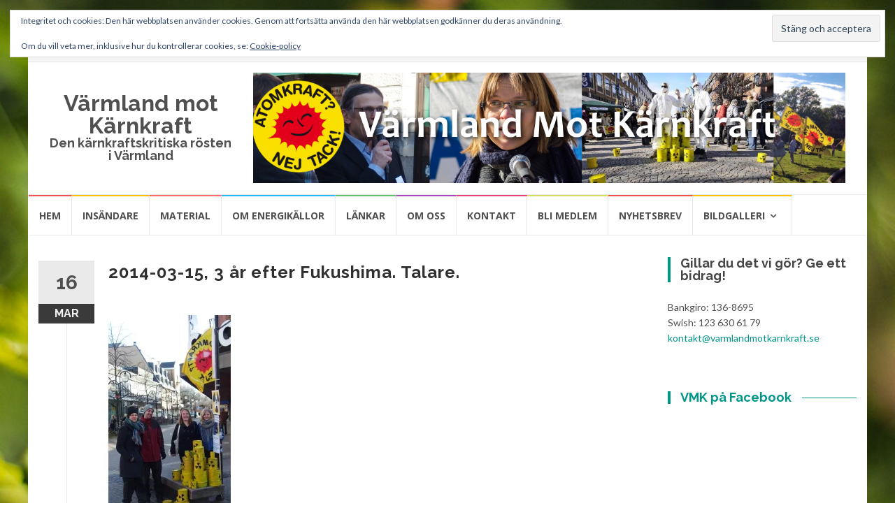

--- FILE ---
content_type: text/html; charset=UTF-8
request_url: https://varmlandmotkarnkraft.se/20140315-manifestation-7/
body_size: 15849
content:
<!DOCTYPE html>
<html lang="sv-SE">
<head>
<meta charset="UTF-8">
<meta name="viewport" content="width=device-width, initial-scale=1">
<link rel="profile" href="http://gmpg.org/xfn/11">
<link rel="pingback" href="https://varmlandmotkarnkraft.se/xmlrpc.php">

<title>2014-03-15, 3 år efter Fukushima. Talare. &#8211; Värmland mot Kärnkraft</title>
<meta name='robots' content='max-image-preview:large' />
<link rel='dns-prefetch' href='//stats.wp.com' />
<link rel='dns-prefetch' href='//fonts.googleapis.com' />
<link rel='dns-prefetch' href='//v0.wordpress.com' />
<link rel='preconnect' href='//i0.wp.com' />
<link rel="alternate" type="application/rss+xml" title="Värmland mot Kärnkraft &raquo; Webbflöde" href="https://varmlandmotkarnkraft.se/feed/" />
<link rel="alternate" type="application/rss+xml" title="Värmland mot Kärnkraft &raquo; Kommentarsflöde" href="https://varmlandmotkarnkraft.se/comments/feed/" />
<link rel="alternate" type="application/rss+xml" title="Värmland mot Kärnkraft &raquo; Kommentarsflöde för 2014-03-15, 3 år efter Fukushima. Talare." href="https://varmlandmotkarnkraft.se/feed/?attachment_id=720" />
<link rel="alternate" title="oEmbed (JSON)" type="application/json+oembed" href="https://varmlandmotkarnkraft.se/wp-json/oembed/1.0/embed?url=https%3A%2F%2Fvarmlandmotkarnkraft.se%2F20140315-manifestation-7%2F" />
<link rel="alternate" title="oEmbed (XML)" type="text/xml+oembed" href="https://varmlandmotkarnkraft.se/wp-json/oembed/1.0/embed?url=https%3A%2F%2Fvarmlandmotkarnkraft.se%2F20140315-manifestation-7%2F&#038;format=xml" />
<style id='wp-img-auto-sizes-contain-inline-css' type='text/css'>
img:is([sizes=auto i],[sizes^="auto," i]){contain-intrinsic-size:3000px 1500px}
/*# sourceURL=wp-img-auto-sizes-contain-inline-css */
</style>
<style id='wp-emoji-styles-inline-css' type='text/css'>

	img.wp-smiley, img.emoji {
		display: inline !important;
		border: none !important;
		box-shadow: none !important;
		height: 1em !important;
		width: 1em !important;
		margin: 0 0.07em !important;
		vertical-align: -0.1em !important;
		background: none !important;
		padding: 0 !important;
	}
/*# sourceURL=wp-emoji-styles-inline-css */
</style>
<style id='wp-block-library-inline-css' type='text/css'>
:root{--wp-block-synced-color:#7a00df;--wp-block-synced-color--rgb:122,0,223;--wp-bound-block-color:var(--wp-block-synced-color);--wp-editor-canvas-background:#ddd;--wp-admin-theme-color:#007cba;--wp-admin-theme-color--rgb:0,124,186;--wp-admin-theme-color-darker-10:#006ba1;--wp-admin-theme-color-darker-10--rgb:0,107,160.5;--wp-admin-theme-color-darker-20:#005a87;--wp-admin-theme-color-darker-20--rgb:0,90,135;--wp-admin-border-width-focus:2px}@media (min-resolution:192dpi){:root{--wp-admin-border-width-focus:1.5px}}.wp-element-button{cursor:pointer}:root .has-very-light-gray-background-color{background-color:#eee}:root .has-very-dark-gray-background-color{background-color:#313131}:root .has-very-light-gray-color{color:#eee}:root .has-very-dark-gray-color{color:#313131}:root .has-vivid-green-cyan-to-vivid-cyan-blue-gradient-background{background:linear-gradient(135deg,#00d084,#0693e3)}:root .has-purple-crush-gradient-background{background:linear-gradient(135deg,#34e2e4,#4721fb 50%,#ab1dfe)}:root .has-hazy-dawn-gradient-background{background:linear-gradient(135deg,#faaca8,#dad0ec)}:root .has-subdued-olive-gradient-background{background:linear-gradient(135deg,#fafae1,#67a671)}:root .has-atomic-cream-gradient-background{background:linear-gradient(135deg,#fdd79a,#004a59)}:root .has-nightshade-gradient-background{background:linear-gradient(135deg,#330968,#31cdcf)}:root .has-midnight-gradient-background{background:linear-gradient(135deg,#020381,#2874fc)}:root{--wp--preset--font-size--normal:16px;--wp--preset--font-size--huge:42px}.has-regular-font-size{font-size:1em}.has-larger-font-size{font-size:2.625em}.has-normal-font-size{font-size:var(--wp--preset--font-size--normal)}.has-huge-font-size{font-size:var(--wp--preset--font-size--huge)}.has-text-align-center{text-align:center}.has-text-align-left{text-align:left}.has-text-align-right{text-align:right}.has-fit-text{white-space:nowrap!important}#end-resizable-editor-section{display:none}.aligncenter{clear:both}.items-justified-left{justify-content:flex-start}.items-justified-center{justify-content:center}.items-justified-right{justify-content:flex-end}.items-justified-space-between{justify-content:space-between}.screen-reader-text{border:0;clip-path:inset(50%);height:1px;margin:-1px;overflow:hidden;padding:0;position:absolute;width:1px;word-wrap:normal!important}.screen-reader-text:focus{background-color:#ddd;clip-path:none;color:#444;display:block;font-size:1em;height:auto;left:5px;line-height:normal;padding:15px 23px 14px;text-decoration:none;top:5px;width:auto;z-index:100000}html :where(.has-border-color){border-style:solid}html :where([style*=border-top-color]){border-top-style:solid}html :where([style*=border-right-color]){border-right-style:solid}html :where([style*=border-bottom-color]){border-bottom-style:solid}html :where([style*=border-left-color]){border-left-style:solid}html :where([style*=border-width]){border-style:solid}html :where([style*=border-top-width]){border-top-style:solid}html :where([style*=border-right-width]){border-right-style:solid}html :where([style*=border-bottom-width]){border-bottom-style:solid}html :where([style*=border-left-width]){border-left-style:solid}html :where(img[class*=wp-image-]){height:auto;max-width:100%}:where(figure){margin:0 0 1em}html :where(.is-position-sticky){--wp-admin--admin-bar--position-offset:var(--wp-admin--admin-bar--height,0px)}@media screen and (max-width:600px){html :where(.is-position-sticky){--wp-admin--admin-bar--position-offset:0px}}

/*# sourceURL=wp-block-library-inline-css */
</style><style id='global-styles-inline-css' type='text/css'>
:root{--wp--preset--aspect-ratio--square: 1;--wp--preset--aspect-ratio--4-3: 4/3;--wp--preset--aspect-ratio--3-4: 3/4;--wp--preset--aspect-ratio--3-2: 3/2;--wp--preset--aspect-ratio--2-3: 2/3;--wp--preset--aspect-ratio--16-9: 16/9;--wp--preset--aspect-ratio--9-16: 9/16;--wp--preset--color--black: #000000;--wp--preset--color--cyan-bluish-gray: #abb8c3;--wp--preset--color--white: #ffffff;--wp--preset--color--pale-pink: #f78da7;--wp--preset--color--vivid-red: #cf2e2e;--wp--preset--color--luminous-vivid-orange: #ff6900;--wp--preset--color--luminous-vivid-amber: #fcb900;--wp--preset--color--light-green-cyan: #7bdcb5;--wp--preset--color--vivid-green-cyan: #00d084;--wp--preset--color--pale-cyan-blue: #8ed1fc;--wp--preset--color--vivid-cyan-blue: #0693e3;--wp--preset--color--vivid-purple: #9b51e0;--wp--preset--gradient--vivid-cyan-blue-to-vivid-purple: linear-gradient(135deg,rgb(6,147,227) 0%,rgb(155,81,224) 100%);--wp--preset--gradient--light-green-cyan-to-vivid-green-cyan: linear-gradient(135deg,rgb(122,220,180) 0%,rgb(0,208,130) 100%);--wp--preset--gradient--luminous-vivid-amber-to-luminous-vivid-orange: linear-gradient(135deg,rgb(252,185,0) 0%,rgb(255,105,0) 100%);--wp--preset--gradient--luminous-vivid-orange-to-vivid-red: linear-gradient(135deg,rgb(255,105,0) 0%,rgb(207,46,46) 100%);--wp--preset--gradient--very-light-gray-to-cyan-bluish-gray: linear-gradient(135deg,rgb(238,238,238) 0%,rgb(169,184,195) 100%);--wp--preset--gradient--cool-to-warm-spectrum: linear-gradient(135deg,rgb(74,234,220) 0%,rgb(151,120,209) 20%,rgb(207,42,186) 40%,rgb(238,44,130) 60%,rgb(251,105,98) 80%,rgb(254,248,76) 100%);--wp--preset--gradient--blush-light-purple: linear-gradient(135deg,rgb(255,206,236) 0%,rgb(152,150,240) 100%);--wp--preset--gradient--blush-bordeaux: linear-gradient(135deg,rgb(254,205,165) 0%,rgb(254,45,45) 50%,rgb(107,0,62) 100%);--wp--preset--gradient--luminous-dusk: linear-gradient(135deg,rgb(255,203,112) 0%,rgb(199,81,192) 50%,rgb(65,88,208) 100%);--wp--preset--gradient--pale-ocean: linear-gradient(135deg,rgb(255,245,203) 0%,rgb(182,227,212) 50%,rgb(51,167,181) 100%);--wp--preset--gradient--electric-grass: linear-gradient(135deg,rgb(202,248,128) 0%,rgb(113,206,126) 100%);--wp--preset--gradient--midnight: linear-gradient(135deg,rgb(2,3,129) 0%,rgb(40,116,252) 100%);--wp--preset--font-size--small: 13px;--wp--preset--font-size--medium: 20px;--wp--preset--font-size--large: 36px;--wp--preset--font-size--x-large: 42px;--wp--preset--spacing--20: 0.44rem;--wp--preset--spacing--30: 0.67rem;--wp--preset--spacing--40: 1rem;--wp--preset--spacing--50: 1.5rem;--wp--preset--spacing--60: 2.25rem;--wp--preset--spacing--70: 3.38rem;--wp--preset--spacing--80: 5.06rem;--wp--preset--shadow--natural: 6px 6px 9px rgba(0, 0, 0, 0.2);--wp--preset--shadow--deep: 12px 12px 50px rgba(0, 0, 0, 0.4);--wp--preset--shadow--sharp: 6px 6px 0px rgba(0, 0, 0, 0.2);--wp--preset--shadow--outlined: 6px 6px 0px -3px rgb(255, 255, 255), 6px 6px rgb(0, 0, 0);--wp--preset--shadow--crisp: 6px 6px 0px rgb(0, 0, 0);}:where(.is-layout-flex){gap: 0.5em;}:where(.is-layout-grid){gap: 0.5em;}body .is-layout-flex{display: flex;}.is-layout-flex{flex-wrap: wrap;align-items: center;}.is-layout-flex > :is(*, div){margin: 0;}body .is-layout-grid{display: grid;}.is-layout-grid > :is(*, div){margin: 0;}:where(.wp-block-columns.is-layout-flex){gap: 2em;}:where(.wp-block-columns.is-layout-grid){gap: 2em;}:where(.wp-block-post-template.is-layout-flex){gap: 1.25em;}:where(.wp-block-post-template.is-layout-grid){gap: 1.25em;}.has-black-color{color: var(--wp--preset--color--black) !important;}.has-cyan-bluish-gray-color{color: var(--wp--preset--color--cyan-bluish-gray) !important;}.has-white-color{color: var(--wp--preset--color--white) !important;}.has-pale-pink-color{color: var(--wp--preset--color--pale-pink) !important;}.has-vivid-red-color{color: var(--wp--preset--color--vivid-red) !important;}.has-luminous-vivid-orange-color{color: var(--wp--preset--color--luminous-vivid-orange) !important;}.has-luminous-vivid-amber-color{color: var(--wp--preset--color--luminous-vivid-amber) !important;}.has-light-green-cyan-color{color: var(--wp--preset--color--light-green-cyan) !important;}.has-vivid-green-cyan-color{color: var(--wp--preset--color--vivid-green-cyan) !important;}.has-pale-cyan-blue-color{color: var(--wp--preset--color--pale-cyan-blue) !important;}.has-vivid-cyan-blue-color{color: var(--wp--preset--color--vivid-cyan-blue) !important;}.has-vivid-purple-color{color: var(--wp--preset--color--vivid-purple) !important;}.has-black-background-color{background-color: var(--wp--preset--color--black) !important;}.has-cyan-bluish-gray-background-color{background-color: var(--wp--preset--color--cyan-bluish-gray) !important;}.has-white-background-color{background-color: var(--wp--preset--color--white) !important;}.has-pale-pink-background-color{background-color: var(--wp--preset--color--pale-pink) !important;}.has-vivid-red-background-color{background-color: var(--wp--preset--color--vivid-red) !important;}.has-luminous-vivid-orange-background-color{background-color: var(--wp--preset--color--luminous-vivid-orange) !important;}.has-luminous-vivid-amber-background-color{background-color: var(--wp--preset--color--luminous-vivid-amber) !important;}.has-light-green-cyan-background-color{background-color: var(--wp--preset--color--light-green-cyan) !important;}.has-vivid-green-cyan-background-color{background-color: var(--wp--preset--color--vivid-green-cyan) !important;}.has-pale-cyan-blue-background-color{background-color: var(--wp--preset--color--pale-cyan-blue) !important;}.has-vivid-cyan-blue-background-color{background-color: var(--wp--preset--color--vivid-cyan-blue) !important;}.has-vivid-purple-background-color{background-color: var(--wp--preset--color--vivid-purple) !important;}.has-black-border-color{border-color: var(--wp--preset--color--black) !important;}.has-cyan-bluish-gray-border-color{border-color: var(--wp--preset--color--cyan-bluish-gray) !important;}.has-white-border-color{border-color: var(--wp--preset--color--white) !important;}.has-pale-pink-border-color{border-color: var(--wp--preset--color--pale-pink) !important;}.has-vivid-red-border-color{border-color: var(--wp--preset--color--vivid-red) !important;}.has-luminous-vivid-orange-border-color{border-color: var(--wp--preset--color--luminous-vivid-orange) !important;}.has-luminous-vivid-amber-border-color{border-color: var(--wp--preset--color--luminous-vivid-amber) !important;}.has-light-green-cyan-border-color{border-color: var(--wp--preset--color--light-green-cyan) !important;}.has-vivid-green-cyan-border-color{border-color: var(--wp--preset--color--vivid-green-cyan) !important;}.has-pale-cyan-blue-border-color{border-color: var(--wp--preset--color--pale-cyan-blue) !important;}.has-vivid-cyan-blue-border-color{border-color: var(--wp--preset--color--vivid-cyan-blue) !important;}.has-vivid-purple-border-color{border-color: var(--wp--preset--color--vivid-purple) !important;}.has-vivid-cyan-blue-to-vivid-purple-gradient-background{background: var(--wp--preset--gradient--vivid-cyan-blue-to-vivid-purple) !important;}.has-light-green-cyan-to-vivid-green-cyan-gradient-background{background: var(--wp--preset--gradient--light-green-cyan-to-vivid-green-cyan) !important;}.has-luminous-vivid-amber-to-luminous-vivid-orange-gradient-background{background: var(--wp--preset--gradient--luminous-vivid-amber-to-luminous-vivid-orange) !important;}.has-luminous-vivid-orange-to-vivid-red-gradient-background{background: var(--wp--preset--gradient--luminous-vivid-orange-to-vivid-red) !important;}.has-very-light-gray-to-cyan-bluish-gray-gradient-background{background: var(--wp--preset--gradient--very-light-gray-to-cyan-bluish-gray) !important;}.has-cool-to-warm-spectrum-gradient-background{background: var(--wp--preset--gradient--cool-to-warm-spectrum) !important;}.has-blush-light-purple-gradient-background{background: var(--wp--preset--gradient--blush-light-purple) !important;}.has-blush-bordeaux-gradient-background{background: var(--wp--preset--gradient--blush-bordeaux) !important;}.has-luminous-dusk-gradient-background{background: var(--wp--preset--gradient--luminous-dusk) !important;}.has-pale-ocean-gradient-background{background: var(--wp--preset--gradient--pale-ocean) !important;}.has-electric-grass-gradient-background{background: var(--wp--preset--gradient--electric-grass) !important;}.has-midnight-gradient-background{background: var(--wp--preset--gradient--midnight) !important;}.has-small-font-size{font-size: var(--wp--preset--font-size--small) !important;}.has-medium-font-size{font-size: var(--wp--preset--font-size--medium) !important;}.has-large-font-size{font-size: var(--wp--preset--font-size--large) !important;}.has-x-large-font-size{font-size: var(--wp--preset--font-size--x-large) !important;}
/*# sourceURL=global-styles-inline-css */
</style>

<style id='classic-theme-styles-inline-css' type='text/css'>
/*! This file is auto-generated */
.wp-block-button__link{color:#fff;background-color:#32373c;border-radius:9999px;box-shadow:none;text-decoration:none;padding:calc(.667em + 2px) calc(1.333em + 2px);font-size:1.125em}.wp-block-file__button{background:#32373c;color:#fff;text-decoration:none}
/*# sourceURL=/wp-includes/css/classic-themes.min.css */
</style>
<link rel='stylesheet' id='islemag-bootstrap-css' href='https://varmlandmotkarnkraft.se/wp-content/themes/islemag/css/bootstrap.min.css?ver=3.3.5' type='text/css' media='all' />
<link rel='stylesheet' id='islemag-style-css' href='https://varmlandmotkarnkraft.se/wp-content/themes/islemag/style.css?ver=6.9' type='text/css' media='all' />
<link rel='stylesheet' id='islemag-fontawesome-css' href='https://varmlandmotkarnkraft.se/wp-content/themes/islemag/css/font-awesome.min.css?ver=4.4.0' type='text/css' media='all' />
<link rel='stylesheet' id='islemag-fonts-css' href='//fonts.googleapis.com/css?family=Lato%3A400%2C700%7CRaleway%3A400%2C500%2C600%2C700%7COpen+Sans%3A400%2C700%2C600&#038;subset=latin%2Clatin-ext' type='text/css' media='all' />
<style id='jetpack_facebook_likebox-inline-css' type='text/css'>
.widget_facebook_likebox {
	overflow: hidden;
}

/*# sourceURL=https://varmlandmotkarnkraft.se/wp-content/plugins/jetpack/modules/widgets/facebook-likebox/style.css */
</style>
<link rel='stylesheet' id='sharedaddy-css' href='https://varmlandmotkarnkraft.se/wp-content/plugins/jetpack/modules/sharedaddy/sharing.css?ver=15.4' type='text/css' media='all' />
<link rel='stylesheet' id='social-logos-css' href='https://varmlandmotkarnkraft.se/wp-content/plugins/jetpack/_inc/social-logos/social-logos.min.css?ver=15.4' type='text/css' media='all' />
<script type="text/javascript" src="https://varmlandmotkarnkraft.se/wp-includes/js/jquery/jquery.min.js?ver=3.7.1" id="jquery-core-js"></script>
<script type="text/javascript" src="https://varmlandmotkarnkraft.se/wp-includes/js/jquery/jquery-migrate.min.js?ver=3.4.1" id="jquery-migrate-js"></script>
<link rel="https://api.w.org/" href="https://varmlandmotkarnkraft.se/wp-json/" /><link rel="alternate" title="JSON" type="application/json" href="https://varmlandmotkarnkraft.se/wp-json/wp/v2/media/720" /><link rel="EditURI" type="application/rsd+xml" title="RSD" href="https://varmlandmotkarnkraft.se/xmlrpc.php?rsd" />
<meta name="generator" content="WordPress 6.9" />
<link rel="canonical" href="https://varmlandmotkarnkraft.se/20140315-manifestation-7/" />
<link rel='shortlink' href='https://wp.me/a7mJpu-bC' />
<style type="text/css">
			.aiovg-player {
				display: block;
				position: relative;
				border-radius: 3px;
				padding-bottom: 56.25%;
				width: 100%;
				height: 0;	
				overflow: hidden;
			}
			
			.aiovg-player iframe,
			.aiovg-player .video-js,
			.aiovg-player .plyr {
				--plyr-color-main: #00b2ff;
				position: absolute;
				inset: 0;	
				margin: 0;
				padding: 0;
				width: 100%;
				height: 100%;
			}
		</style>	<style>img#wpstats{display:none}</style>
		<meta name="description" content="2014-03-15, 3 år efter Fukushima." />
<style type="text/css" id="custom-background-css">
body.custom-background { background-image: url("https://varmlandmotkarnkraft.se/wp-content/themes/islemag/img/islemag-background.jpg"); background-position: center top; background-size: cover; background-repeat: no-repeat; background-attachment: fixed; }
</style>
	
<!-- Jetpack Open Graph Tags -->
<meta property="og:type" content="article" />
<meta property="og:title" content="2014-03-15, 3 år efter Fukushima. Talare." />
<meta property="og:url" content="https://varmlandmotkarnkraft.se/20140315-manifestation-7/" />
<meta property="og:description" content="2014-03-15, 3 år efter Fukushima." />
<meta property="article:published_time" content="2014-03-16T08:25:49+00:00" />
<meta property="article:modified_time" content="2023-07-09T13:44:22+00:00" />
<meta property="og:site_name" content="Värmland mot Kärnkraft" />
<meta property="og:image" content="https://varmlandmotkarnkraft.se/wp-content/uploads/2014/03/20140315-manifestation-7.jpg" />
<meta property="og:image:alt" content="" />
<meta property="og:locale" content="sv_SE" />
<meta name="twitter:text:title" content="2014-03-15, 3 år efter Fukushima. Talare." />
<meta name="twitter:image" content="https://i0.wp.com/varmlandmotkarnkraft.se/wp-content/uploads/2014/03/20140315-manifestation-7.jpg?fit=700%2C1200&#038;ssl=1&#038;w=640" />
<meta name="twitter:card" content="summary_large_image" />

<!-- End Jetpack Open Graph Tags -->
<link rel="icon" href="https://i0.wp.com/varmlandmotkarnkraft.se/wp-content/uploads/2016/01/cropped-temp_b869f7db-6e87-4a61-9b6b-2b8acdea5b01.png?fit=32%2C32&#038;ssl=1" sizes="32x32" />
<link rel="icon" href="https://i0.wp.com/varmlandmotkarnkraft.se/wp-content/uploads/2016/01/cropped-temp_b869f7db-6e87-4a61-9b6b-2b8acdea5b01.png?fit=192%2C192&#038;ssl=1" sizes="192x192" />
<link rel="apple-touch-icon" href="https://i0.wp.com/varmlandmotkarnkraft.se/wp-content/uploads/2016/01/cropped-temp_b869f7db-6e87-4a61-9b6b-2b8acdea5b01.png?fit=180%2C180&#038;ssl=1" />
<meta name="msapplication-TileImage" content="https://i0.wp.com/varmlandmotkarnkraft.se/wp-content/uploads/2016/01/cropped-temp_b869f7db-6e87-4a61-9b6b-2b8acdea5b01.png?fit=270%2C270&#038;ssl=1" />
<style type="text/css">.title-border span { color: #454545 }.post .entry-title, .post h1, .post h2, .post h3, .post h4, .post h5, .post h6, .post h1 a, .post h2 a, .post h3 a, .post h4 a, .post h5 a, .post h6 a { color: #454545 }.page-header h1 { color: #454545 }.sidebar .widget li a, .islemag-content-right, .islemag-content-right a, .post .entry-content, .post .entry-content p,
		 .post .entry-cats, .post .entry-cats a, .post .entry-comments.post .entry-separator, .post .entry-footer a,
		 .post .entry-footer span, .post .entry-footer .entry-cats, .post .entry-footer .entry-cats a, .author-content { color: ##454545}.islemag-top-container .entry-block .entry-overlay-meta .entry-title a { color: #ffffff }.islemag-top-container .entry-overlay-meta .entry-overlay-date { color: #ffffff }.islemag-top-container .entry-overlay-meta .entry-separator { color: #ffffff }.islemag-top-container .entry-overlay-meta > a { color: #ffffff }.home.blog .islemag-content-left .entry-title a, .blog-related-carousel .entry-title a { color: #454545 }.islemag-content-left .entry-meta, .islemag-content-left .blog-related-carousel .entry-content p,
		.islemag-content-left .blog-related-carousel .entry-cats .entry-label, .islemag-content-left .blog-related-carousel .entry-cats a,
		.islemag-content-left .blog-related-carousel > a, .islemag-content-left .blog-related-carousel .entry-footer > a { color: #454545 }.islemag-content-left .entry-meta .entry-separator { color: #454545 }.islemag-content-left .entry-meta a { color: #454545 }.islemag-content-left .islemag-template3 .col-sm-6 .entry-overlay p { color: #454545 }</style><link rel='stylesheet' id='eu-cookie-law-style-css' href='https://varmlandmotkarnkraft.se/wp-content/plugins/jetpack/modules/widgets/eu-cookie-law/style.css?ver=15.4' type='text/css' media='all' />
</head>

<body class="attachment wp-singular attachment-template-default single single-attachment postid-720 attachmentid-720 attachment-jpeg custom-background wp-theme-islemag group-blog">
		<div id="wrapper" 
	class="boxed">

		<header id="header" class="site-header" role="banner">
						<div 
			class="navbar-top container-fluid">
								<div class="navbar-left social-icons">
									</div>

				<button type="button" class="navbar-btn"><i class="fa fa-search"></i></button>

				<div class="navbar-right">
					<div id="navbar" class="navbar">
						<nav id="top-navigation" class="navigation top-navigation" role="navigation">
							<button class="menu-toggle">Meny</button>
							<a class="screen-reader-text skip-link" href="#content" title="Hoppa till innehåll">Hoppa till innehåll</a>
													</nav><!-- #site-navigation -->
					</div><!-- #navbar -->
				</div>
				<div class="navbar-white top" id="header-search-form">
					
<form class="navbar-form" role="search" action="https://varmlandmotkarnkraft.se/">
	<span class="screen-reader-text">Sök efter:</span>
	<input type="search" id="s" name="s" class="form-control" placeholder="Sök här..." title="Sök efter:">
	<button type="submit" title="Search"><i class="fa fa-search"></i></button>
</form>
				</div><!-- End #header-search-form -->
							</div>

			<div class="header-content clearfix">
								<div class="col-md-3 col-sm-3 col-xs-12 navbar-brand">
					<div class="header-logo-wrap text-header"><p itemprop="headline" id="site-title" class="site-title"><a href="https://varmlandmotkarnkraft.se/" title="Värmland mot Kärnkraft" rel="home">Värmland mot Kärnkraft</a></p><p itemprop="description" id="site-description" class="site-description">Den kärnkraftskritiska rösten i Värmland</p></div>				</div>

				<div class="col-md-9 col-sm-9 col-xs-12 islemag-banner">
					<div id="widget_sp_image-2" class="widget widget_sp_image"><img width="1295" height="241" class="attachment-full" style="max-width: 100%;" srcset="https://i0.wp.com/varmlandmotkarnkraft.se/wp-content/uploads/2017/03/cropped-VMK-header2.png?w=1295&amp;ssl=1 1295w, https://i0.wp.com/varmlandmotkarnkraft.se/wp-content/uploads/2017/03/cropped-VMK-header2.png?resize=300%2C56&amp;ssl=1 300w, https://i0.wp.com/varmlandmotkarnkraft.se/wp-content/uploads/2017/03/cropped-VMK-header2.png?resize=768%2C143&amp;ssl=1 768w, https://i0.wp.com/varmlandmotkarnkraft.se/wp-content/uploads/2017/03/cropped-VMK-header2.png?resize=1024%2C191&amp;ssl=1 1024w, https://i0.wp.com/varmlandmotkarnkraft.se/wp-content/uploads/2017/03/cropped-VMK-header2.png?resize=110%2C20&amp;ssl=1 110w, https://i0.wp.com/varmlandmotkarnkraft.se/wp-content/uploads/2017/03/cropped-VMK-header2.png?resize=420%2C78&amp;ssl=1 420w, https://i0.wp.com/varmlandmotkarnkraft.se/wp-content/uploads/2017/03/cropped-VMK-header2.png?resize=770%2C143&amp;ssl=1 770w" sizes="(max-width: 1295px) 100vw, 1295px" src="https://i0.wp.com/varmlandmotkarnkraft.se/wp-content/uploads/2017/03/cropped-VMK-header2.png?fit=1295%2C241&#038;ssl=1" /></div>				</div>
							</div>

									<div id="navbar" class="navbar 
			islemag-sticky">
				<nav id="site-navigation" class="navigation main-navigation" role="navigation">
					<button class="menu-toggle">Meny</button>
					<a class="screen-reader-text skip-link" href="#content" title="Hoppa till innehåll">Hoppa till innehåll</a>
					<div class="menu-huvudmeny-container"><ul id="primary-menu" class="nav-menu"><li id="menu-item-1168" class="menu-item menu-item-type-custom menu-item-object-custom menu-item-home menu-item-1168"><a href="http://varmlandmotkarnkraft.se/">Hem</a></li>
<li id="menu-item-1170" class="menu-item menu-item-type-post_type menu-item-object-page menu-item-1170"><a href="https://varmlandmotkarnkraft.se/artiklar/">Insändare</a></li>
<li id="menu-item-1297" class="menu-item menu-item-type-post_type menu-item-object-page menu-item-1297"><a href="https://varmlandmotkarnkraft.se/material/">Material</a></li>
<li id="menu-item-1176" class="menu-item menu-item-type-post_type menu-item-object-page menu-item-1176"><a href="https://varmlandmotkarnkraft.se/om-fornybara-energikallor/">Om energikällor</a></li>
<li id="menu-item-5260" class="menu-item menu-item-type-post_type menu-item-object-page menu-item-5260"><a href="https://varmlandmotkarnkraft.se/lankar/">Länkar</a></li>
<li id="menu-item-5257" class="menu-item menu-item-type-post_type menu-item-object-page menu-item-5257"><a href="https://varmlandmotkarnkraft.se/om-oss/">Om oss</a></li>
<li id="menu-item-1172" class="menu-item menu-item-type-post_type menu-item-object-page menu-item-1172"><a href="https://varmlandmotkarnkraft.se/kontakt/">Kontakt</a></li>
<li id="menu-item-5259" class="menu-item menu-item-type-post_type menu-item-object-page menu-item-5259"><a href="https://varmlandmotkarnkraft.se/bli-medlem/">Bli medlem</a></li>
<li id="menu-item-5256" class="menu-item menu-item-type-post_type menu-item-object-page menu-item-5256"><a href="https://varmlandmotkarnkraft.se/nyhetsbrev/">Nyhetsbrev</a></li>
<li id="menu-item-1375" class="menu-item menu-item-type-post_type menu-item-object-page menu-item-has-children menu-item-1375"><a href="https://varmlandmotkarnkraft.se/bildgalleri/">Bildgalleri</a>
<ul class="sub-menu">
	<li id="menu-item-5285" class="menu-item menu-item-type-post_type menu-item-object-page menu-item-5285"><a href="https://varmlandmotkarnkraft.se/utstallning-och-forelasning-med-asa-moberg/">Utställning och föreläsning med Åsa Moberg 2023</a></li>
	<li id="menu-item-5286" class="menu-item menu-item-type-post_type menu-item-object-page menu-item-5286"><a href="https://varmlandmotkarnkraft.se/fukushimadagen-2022/">Fukushimadagen 2022</a></li>
	<li id="menu-item-2129" class="menu-item menu-item-type-post_type menu-item-object-page menu-item-2129"><a href="https://varmlandmotkarnkraft.se/bildgalleri/fukushimadagen-2020/">Fukushimadagen 2020</a></li>
	<li id="menu-item-1543" class="menu-item menu-item-type-post_type menu-item-object-page menu-item-1543"><a href="https://varmlandmotkarnkraft.se/bildgalleri/besok-hos-etc-el-2017/">Besök hos ETC El 2017</a></li>
	<li id="menu-item-1406" class="menu-item menu-item-type-post_type menu-item-object-page menu-item-1406"><a href="https://varmlandmotkarnkraft.se/bildgalleri/fukushimadagen-2017/">Fukushimadagen 2017</a></li>
	<li id="menu-item-1405" class="menu-item menu-item-type-post_type menu-item-object-page menu-item-1405"><a href="https://varmlandmotkarnkraft.se/bildgalleri/fukushimadagen-2015/">Fukushimadagen 2015</a></li>
	<li id="menu-item-1402" class="menu-item menu-item-type-post_type menu-item-object-page menu-item-1402"><a href="https://varmlandmotkarnkraft.se/bildgalleri/fukushimadagen-2014/">Fukushimadagen 2014</a></li>
	<li id="menu-item-1403" class="menu-item menu-item-type-post_type menu-item-object-page menu-item-1403"><a href="https://varmlandmotkarnkraft.se/bildgalleri/almedalen-2014/">Almedalen 2014</a></li>
	<li id="menu-item-1404" class="menu-item menu-item-type-post_type menu-item-object-page menu-item-1404"><a href="https://varmlandmotkarnkraft.se/bildgalleri/fukushimadagen-2013/">Fukushimadagen 2013</a></li>
</ul>
</li>
</ul></div>				</nav><!-- #site-navigation -->
			</div><!-- #navbar -->
			

		</header><!-- End #header -->
				<div 
		id="content"	class="site-content">

		<div id="primary" class="content-area">
						<div 
			class="islemag-content-left col-md-9">
				<main id="main" class="site-main" role="main">

				
<div class="row">
	<div class="col-md-12">

		<article id="post-720" class="entry single post-720 attachment type-attachment status-inherit hentry">
			
					<span class="entry-date">16			<span>MAR</span></span>
					<h1 class="entry-title">2014-03-15, 3 år efter Fukushima. Talare.</h1>
			<div class="entry-content">
				<p class="attachment"><a href="https://i0.wp.com/varmlandmotkarnkraft.se/wp-content/uploads/2014/03/20140315-manifestation-7.jpg?ssl=1"><img fetchpriority="high" decoding="async" width="175" height="300" src="https://i0.wp.com/varmlandmotkarnkraft.se/wp-content/uploads/2014/03/20140315-manifestation-7.jpg?fit=175%2C300&amp;ssl=1" class="attachment-medium size-medium" alt="" srcset="https://i0.wp.com/varmlandmotkarnkraft.se/wp-content/uploads/2014/03/20140315-manifestation-7.jpg?w=757&amp;ssl=1 757w, https://i0.wp.com/varmlandmotkarnkraft.se/wp-content/uploads/2014/03/20140315-manifestation-7.jpg?resize=175%2C300&amp;ssl=1 175w, https://i0.wp.com/varmlandmotkarnkraft.se/wp-content/uploads/2014/03/20140315-manifestation-7.jpg?resize=597%2C1024&amp;ssl=1 597w, https://i0.wp.com/varmlandmotkarnkraft.se/wp-content/uploads/2014/03/20140315-manifestation-7.jpg?resize=105%2C180&amp;ssl=1 105w" sizes="(max-width: 175px) 100vw, 175px" data-attachment-id="720" data-permalink="https://varmlandmotkarnkraft.se/20140315-manifestation-7/" data-orig-file="https://i0.wp.com/varmlandmotkarnkraft.se/wp-content/uploads/2014/03/20140315-manifestation-7.jpg?fit=757%2C1297&amp;ssl=1" data-orig-size="757,1297" data-comments-opened="1" data-image-meta="{&quot;aperture&quot;:&quot;0&quot;,&quot;credit&quot;:&quot;&quot;,&quot;camera&quot;:&quot;&quot;,&quot;caption&quot;:&quot;&quot;,&quot;created_timestamp&quot;:&quot;0&quot;,&quot;copyright&quot;:&quot;&quot;,&quot;focal_length&quot;:&quot;0&quot;,&quot;iso&quot;:&quot;0&quot;,&quot;shutter_speed&quot;:&quot;0&quot;,&quot;title&quot;:&quot;&quot;}" data-image-title="2014-03-15, 3 år efter Fukushima. Talare." data-image-description="" data-image-caption="&lt;p&gt;2014-03-15, 3 år efter Fukushima.&lt;/p&gt;
" data-medium-file="https://i0.wp.com/varmlandmotkarnkraft.se/wp-content/uploads/2014/03/20140315-manifestation-7.jpg?fit=175%2C300&amp;ssl=1" data-large-file="https://i0.wp.com/varmlandmotkarnkraft.se/wp-content/uploads/2014/03/20140315-manifestation-7.jpg?fit=597%2C1024&amp;ssl=1" /></a></p>
<div class="sharedaddy sd-sharing-enabled"><div class="robots-nocontent sd-block sd-social sd-social-icon sd-sharing"><h3 class="sd-title">Dela detta:</h3><div class="sd-content"><ul><li class="share-twitter"><a rel="nofollow noopener noreferrer"
				data-shared="sharing-twitter-720"
				class="share-twitter sd-button share-icon no-text"
				href="https://varmlandmotkarnkraft.se/20140315-manifestation-7/?share=twitter"
				target="_blank"
				aria-labelledby="sharing-twitter-720"
				>
				<span id="sharing-twitter-720" hidden>Klicka för att dela på X (Öppnas i ett nytt fönster)</span>
				<span>X</span>
			</a></li><li class="share-facebook"><a rel="nofollow noopener noreferrer"
				data-shared="sharing-facebook-720"
				class="share-facebook sd-button share-icon no-text"
				href="https://varmlandmotkarnkraft.se/20140315-manifestation-7/?share=facebook"
				target="_blank"
				aria-labelledby="sharing-facebook-720"
				>
				<span id="sharing-facebook-720" hidden>Klicka för att dela på Facebook (Öppnas i ett nytt fönster)</span>
				<span>Facebook</span>
			</a></li><li class="share-jetpack-whatsapp"><a rel="nofollow noopener noreferrer"
				data-shared="sharing-whatsapp-720"
				class="share-jetpack-whatsapp sd-button share-icon no-text"
				href="https://varmlandmotkarnkraft.se/20140315-manifestation-7/?share=jetpack-whatsapp"
				target="_blank"
				aria-labelledby="sharing-whatsapp-720"
				>
				<span id="sharing-whatsapp-720" hidden>Klicka för att dela på WhatsApp (Öppnas i ett nytt fönster)</span>
				<span>WhatsApp</span>
			</a></li><li class="share-tumblr"><a rel="nofollow noopener noreferrer"
				data-shared="sharing-tumblr-720"
				class="share-tumblr sd-button share-icon no-text"
				href="https://varmlandmotkarnkraft.se/20140315-manifestation-7/?share=tumblr"
				target="_blank"
				aria-labelledby="sharing-tumblr-720"
				>
				<span id="sharing-tumblr-720" hidden>Klicka för att dela på Tumblr (Öppnas i ett nytt fönster)</span>
				<span>Tumblr</span>
			</a></li><li class="share-pinterest"><a rel="nofollow noopener noreferrer"
				data-shared="sharing-pinterest-720"
				class="share-pinterest sd-button share-icon no-text"
				href="https://varmlandmotkarnkraft.se/20140315-manifestation-7/?share=pinterest"
				target="_blank"
				aria-labelledby="sharing-pinterest-720"
				>
				<span id="sharing-pinterest-720" hidden>Klicka för att dela till Pinterest (Öppnas i ett nytt fönster)</span>
				<span>Pinterest</span>
			</a></li><li class="share-reddit"><a rel="nofollow noopener noreferrer"
				data-shared="sharing-reddit-720"
				class="share-reddit sd-button share-icon no-text"
				href="https://varmlandmotkarnkraft.se/20140315-manifestation-7/?share=reddit"
				target="_blank"
				aria-labelledby="sharing-reddit-720"
				>
				<span id="sharing-reddit-720" hidden>Klicka för att dela på Reddit (Öppnas i ett nytt fönster)</span>
				<span>Reddit</span>
			</a></li><li class="share-email"><a rel="nofollow noopener noreferrer"
				data-shared="sharing-email-720"
				class="share-email sd-button share-icon no-text"
				href="mailto:?subject=%5BDelat%20inl%C3%A4gg%5D%202014-03-15%2C%203%20%C3%A5r%20efter%20Fukushima.%20Talare.&#038;body=https%3A%2F%2Fvarmlandmotkarnkraft.se%2F20140315-manifestation-7%2F&#038;share=email"
				target="_blank"
				aria-labelledby="sharing-email-720"
				data-email-share-error-title="Har du e-post konfigurerat?" data-email-share-error-text="Om du har problem med att dela via e-post är det möjligt att e-post inte är konfigurerat för din webbläsare. Du kan behöva skapa en ny e-post själv." data-email-share-nonce="1ccaaaf554" data-email-share-track-url="https://varmlandmotkarnkraft.se/20140315-manifestation-7/?share=email">
				<span id="sharing-email-720" hidden>Klicka för att e-posta en länk till en vän (Öppnas i ett nytt fönster)</span>
				<span>E-post</span>
			</a></li><li class="share-print"><a rel="nofollow noopener noreferrer"
				data-shared="sharing-print-720"
				class="share-print sd-button share-icon no-text"
				href="https://varmlandmotkarnkraft.se/20140315-manifestation-7/#print?share=print"
				target="_blank"
				aria-labelledby="sharing-print-720"
				>
				<span id="sharing-print-720" hidden>Klicka för utskrift (Öppnas i ett nytt fönster)</span>
				<span>Skriv ut</span>
			</a></li><li class="share-end"></li></ul></div></div></div>							</div><!-- End .entry-content -->

			<footer class="entry-footer clearfix">
								<span class="entry-cats">
						<span class="entry-label">
							<i class="fa fa-tag"></i> Kategorier:						</span>
										</span><!-- End .entry-tags -->
									<span class="entry-separator">/</span>
					<a href="#"
					   class="entry-comments">Inga kommentarer</a>
								<span class="entry-separator">/</span>
				av <a
						href="https://varmlandmotkarnkraft.se/author/kuehn/"
						class="entry-author">Bernhard</a>
				<time class="date updated published"
					  datetime="2014-03-16T08:25:49+00:00">2014-03-16</time>
			</footer>

						<div class="about-author author vcard clearfix
					">
				<h3 class="title-underblock custom">Inläggsförfattare: <a
							href="https://varmlandmotkarnkraft.se/author/kuehn/"
							class="fn">Bernhard</a></h3>
									<figure class="pull-left">
						<img alt='' src='https://secure.gravatar.com/avatar/a900627a422b1fbe105d3fbc9965bb4ece5a3c9ffb27340031881a1d23e3dcb5?s=96&#038;d=mm&#038;r=g' srcset='https://secure.gravatar.com/avatar/a900627a422b1fbe105d3fbc9965bb4ece5a3c9ffb27340031881a1d23e3dcb5?s=96&#038;d=mm&#038;r=g 2x' class='avatar avatar-96 photo' height='96' width='96' decoding='async'/>					</figure>
									<div class="author-content">
									</div><!-- End .author-content -->
			</div><!-- End .about-author -->
		</article>

		
			<h3 class="mb30 title-underblock custom blog-related-carousel-title">Relaterade inlägg				'</h3>
			<div class="blog-related-carousel owl-carousel small-nav">
									<article class="entry entry-box">
						<div class="entry-media">
							<div class="entry-media">
								<figure>
									<a href="https://varmlandmotkarnkraft.se/sondag-18-januari-finns-det-ett-sakert-slutforvar/">
										<img class="owl-lazy" data-src="https://i0.wp.com/varmlandmotkarnkraft.se/wp-content/uploads/2026/01/VmK-affischforslag-3.jpg?resize=248%2C138&#038;ssl=1" />									</a>
								</figure>
							</div><!-- End .entry-media -->
						</div><!-- End .entry-media -->

						<div class="entry-content-wrapper">
							<span class="entry-date">08								<span>JAN</span></span>
																						<h2 class="entry-title"><a href="https://varmlandmotkarnkraft.se/sondag-18-januari-finns-det-ett-sakert-slutforvar/">SÖNDAG 18 JANUARI: FINNS DET ETT SÄKERT SLUTFÖRVAR?</a>
								</h2>
														<div class="entry-content">
								<p>kontakt@varmlandmotkarnkraft.sewww.varmlandmotkarnkraft.sewww.facebook.com/groups/fkrkd/ bankgiro 136-8695, eller Swish 123 630 61...</p>
							</div><!-- End .entry-content -->
						</div><!-- End .entry-content-wrapper -->

						<footer class="entry-footer clearfix">
														<span class="entry-cats">
								<span class="entry-label"><i class="fa fa-tag"></i></span>
								<a href="https://varmlandmotkarnkraft.se/category/aktivitet/">Aktivitet</a>, <a href="https://varmlandmotkarnkraft.se/category/vattenfall/">Vattenfall</a>								</span><!-- End .entry-tags -->

							<a href="https://varmlandmotkarnkraft.se/sondag-18-januari-finns-det-ett-sakert-slutforvar/"
							   class="entry-readmore text-right">Läs mer<i
										class="fa fa-angle-right"></i></a>
						</footer>
					</article>
										<article class="entry entry-box">
						<div class="entry-media">
							<div class="entry-media">
								<figure>
									<a href="https://varmlandmotkarnkraft.se/gor-en-viktig-insats-skriv-under-mot-uranbrytning/">
										<img class="owl-lazy" data-src="https://i0.wp.com/varmlandmotkarnkraft.se/wp-content/uploads/2025/12/En_dag.jpg?resize=248%2C138&#038;ssl=1" />									</a>
								</figure>
							</div><!-- End .entry-media -->
						</div><!-- End .entry-media -->

						<div class="entry-content-wrapper">
							<span class="entry-date">07								<span>DEC</span></span>
																						<h2 class="entry-title"><a href="https://varmlandmotkarnkraft.se/gor-en-viktig-insats-skriv-under-mot-uranbrytning/">GÖR EN VIKTIG INSATS – SKRIV UNDER MOT URANBRYTNING!</a>
								</h2>
														<div class="entry-content">
								<p>kontakt@varmlandmotkarnkraft.sewww.varmlandmotkarnkraft.sewww.facebook.com/groups/fkrkd/ bankgiro 136-8695, eller Swish 123 630 61...</p>
							</div><!-- End .entry-content -->
						</div><!-- End .entry-content-wrapper -->

						<footer class="entry-footer clearfix">
														<span class="entry-cats">
								<span class="entry-label"><i class="fa fa-tag"></i></span>
								<a href="https://varmlandmotkarnkraft.se/category/aktivitet/">Aktivitet</a>, <a href="https://varmlandmotkarnkraft.se/category/gron-energi/">Grön energi</a>, <a href="https://varmlandmotkarnkraft.se/category/naturskyddsforeningen/">Naturskyddsföreningen</a> <span class="related-show-on-click" title="Visa fler kategorier">...</span> <span class="islemag-cat-show-on-click">, <a href="https://varmlandmotkarnkraft.se/category/uran/">Uran</a></span>								</span><!-- End .entry-tags -->

							<a href="https://varmlandmotkarnkraft.se/gor-en-viktig-insats-skriv-under-mot-uranbrytning/"
							   class="entry-readmore text-right">Läs mer<i
										class="fa fa-angle-right"></i></a>
						</footer>
					</article>
										<article class="entry entry-box">
						<div class="entry-media">
							<div class="entry-media">
								<figure>
									<a href="https://varmlandmotkarnkraft.se/sondag-9e-november-kl-14-ar-elen-och-bensinen-dyr-energi-i-ett-storre-sammanhang/">
										<img class="owl-lazy" data-src="https://i0.wp.com/varmlandmotkarnkraft.se/wp-content/uploads/2025/11/251109-ar-bensinen-och-elen-dyr-v2-scaled.jpg?resize=248%2C138&#038;ssl=1" />									</a>
								</figure>
							</div><!-- End .entry-media -->
						</div><!-- End .entry-media -->

						<div class="entry-content-wrapper">
							<span class="entry-date">03								<span>NOV</span></span>
																						<h2 class="entry-title"><a href="https://varmlandmotkarnkraft.se/sondag-9e-november-kl-14-ar-elen-och-bensinen-dyr-energi-i-ett-storre-sammanhang/">SÖNDAG 9e NOVEMBER KL 14 : ÄR ELEN OCH BENSINEN DYR? ENERGI I ETT STÖRRE SAMMANHANG</a>
								</h2>
														<div class="entry-content">
								<p>kontakt@varmlandmotkarnkraft.sewww.varmlandmotkarnkraft.sewww.facebook.com/groups/fkrkd/ bankgiro 136-8695, eller Swish 123 630 61...</p>
							</div><!-- End .entry-content -->
						</div><!-- End .entry-content-wrapper -->

						<footer class="entry-footer clearfix">
														<span class="entry-cats">
								<span class="entry-label"><i class="fa fa-tag"></i></span>
								<a href="https://varmlandmotkarnkraft.se/category/aktivitet/">Aktivitet</a>, <a href="https://varmlandmotkarnkraft.se/category/elpris/">Elpris</a>, <a href="https://varmlandmotkarnkraft.se/category/gron-energi/">Grön energi</a> <span class="related-show-on-click" title="Visa fler kategorier">...</span> <span class="islemag-cat-show-on-click">, 								</span><!-- End .entry-tags -->

							<a href="https://varmlandmotkarnkraft.se/sondag-9e-november-kl-14-ar-elen-och-bensinen-dyr-energi-i-ett-storre-sammanhang/"
							   class="entry-readmore text-right">Läs mer<i
										class="fa fa-angle-right"></i></a>
						</footer>
					</article>
										<article class="entry entry-box">
						<div class="entry-media">
							<div class="entry-media">
								<figure>
									<a href="https://varmlandmotkarnkraft.se/sondag-12-oktober-kl-14-hur-kan-fornybar-energi-ersatta-karnkraft/">
										<img class="owl-lazy" data-src="https://i0.wp.com/varmlandmotkarnkraft.se/wp-content/uploads/2025/10/different-forms-of-renewable-energy-in-a-nordic-setting.png?resize=248%2C138&#038;ssl=1" />									</a>
								</figure>
							</div><!-- End .entry-media -->
						</div><!-- End .entry-media -->

						<div class="entry-content-wrapper">
							<span class="entry-date">08								<span>OKT</span></span>
																						<h2 class="entry-title"><a href="https://varmlandmotkarnkraft.se/sondag-12-oktober-kl-14-hur-kan-fornybar-energi-ersatta-karnkraft/">SÖNDAG 12 OKTOBER KL 14 : HUR KAN FÖRNYBAR ENERGI ERSÄTTA KÄRNKRAFT?</a>
								</h2>
														<div class="entry-content">
								<p>kontakt@varmlandmotkarnkraft.sewww.varmlandmotkarnkraft.sewww.facebook.com/groups/fkrkd/ bankgiro 136-8695, eller Swish 123 630 61...</p>
							</div><!-- End .entry-content -->
						</div><!-- End .entry-content-wrapper -->

						<footer class="entry-footer clearfix">
														<span class="entry-cats">
								<span class="entry-label"><i class="fa fa-tag"></i></span>
								<a href="https://varmlandmotkarnkraft.se/category/aktivitet/">Aktivitet</a>								</span><!-- End .entry-tags -->

							<a href="https://varmlandmotkarnkraft.se/sondag-12-oktober-kl-14-hur-kan-fornybar-energi-ersatta-karnkraft/"
							   class="entry-readmore text-right">Läs mer<i
										class="fa fa-angle-right"></i></a>
						</footer>
					</article>
										<article class="entry entry-box">
						<div class="entry-media">
							<div class="entry-media">
								<figure>
									<a href="https://varmlandmotkarnkraft.se/sondag-28-september-kl-14-arsmote-varmt-valkommen/">
										<img class="owl-lazy" data-src="https://i0.wp.com/varmlandmotkarnkraft.se/wp-content/uploads/2025/09/dags-for-arsmote-1.png?resize=248%2C138&#038;ssl=1" />									</a>
								</figure>
							</div><!-- End .entry-media -->
						</div><!-- End .entry-media -->

						<div class="entry-content-wrapper">
							<span class="entry-date">25								<span>SEP</span></span>
																						<h2 class="entry-title"><a href="https://varmlandmotkarnkraft.se/sondag-28-september-kl-14-arsmote-varmt-valkommen/">SÖNDAG 28 SEPTEMBER KL 14 ÅRSMÖTE – VARMT VÄLKOMMEN!</a>
								</h2>
														<div class="entry-content">
								<p>kontakt@varmlandmotkarnkraft.sewww.varmlandmotkarnkraft.sewww.facebook.com/groups/fkrkd/ bankgiro 136-8695, eller Swish 123 630 61...</p>
							</div><!-- End .entry-content -->
						</div><!-- End .entry-content-wrapper -->

						<footer class="entry-footer clearfix">
														<span class="entry-cats">
								<span class="entry-label"><i class="fa fa-tag"></i></span>
								<a href="https://varmlandmotkarnkraft.se/category/aktivitet/">Aktivitet</a>								</span><!-- End .entry-tags -->

							<a href="https://varmlandmotkarnkraft.se/sondag-28-september-kl-14-arsmote-varmt-valkommen/"
							   class="entry-readmore text-right">Läs mer<i
										class="fa fa-angle-right"></i></a>
						</footer>
					</article>
								</div><!-- End .blog-related-carousel -->
			</div><!-- End .col-md-12 -->
</div><!-- End .row -->
<div class="mb20"></div><!-- space -->

	<div id="comments" class="comments-area">

		
		
			<div id="respond" class="comment-respond">
		<h3 id="reply-title" class="comment-reply-title">Lämna ett svar <small><a rel="nofollow" id="cancel-comment-reply-link" href="/20140315-manifestation-7/#respond" style="display:none;">Avbryt svar</a></small></h3><form action="https://varmlandmotkarnkraft.se/wp-comments-post.php" method="post" id="commentform" class="comment-form"><p class="comment-notes"><span id="email-notes">Din e-postadress kommer inte publiceras.</span> <span class="required-field-message">Obligatoriska fält är märkta <span class="required">*</span></span></p><div class="row"><div class="col-sm-4">
			    <div class="form-group">
				    <label for="author" class="input-desc">Namn<span class="required">*</span></label> <input id="author" class="form-control" placeholder="Namn" name="author" type="text" value="" size="30" aria-required='true' />
				</div>
			</div>
<div class="col-sm-4">
                <div class="form-group">
                    <label for="email" class="input-desc">E-post<span class="required">*</span></label> <input id="email" class="form-control" placeholder="Din e-pos" name="email" type="text" value="" size="30" aria-required='true' />
                </div>
			 </div>
<div class="col-sm-4">
			    <div class="form-group">
			        <label for="url" class="input-desc">Webbplats</label><input id="url" class="form-control" placeholder="Webbplats" name="url" type="text" value="" size="30" />
			    </div>
			</div></div>
<div class="form-group"><label for="comment" class="input-desc">Kommentera</label><textarea class="form-control" id="comment" name="comment" aria-required="true" placeholder="Ditt meddelande"></textarea></div><p class="form-submit"><input name="submit" type="submit" id="submit" class="btn btn-dark" value="Publicera kommentar" /> <input type='hidden' name='comment_post_ID' value='720' id='comment_post_ID' />
<input type='hidden' name='comment_parent' id='comment_parent' value='0' />
</p><p style="display: none;"><input type="hidden" id="akismet_comment_nonce" name="akismet_comment_nonce" value="90ac7e30ec" /></p><p style="display: none !important;" class="akismet-fields-container" data-prefix="ak_"><label>&#916;<textarea name="ak_hp_textarea" cols="45" rows="8" maxlength="100"></textarea></label><input type="hidden" id="ak_js_1" name="ak_js" value="135"/><script>document.getElementById( "ak_js_1" ).setAttribute( "value", ( new Date() ).getTime() );</script></p></form>	</div><!-- #respond -->
	<p class="akismet_comment_form_privacy_notice">Denna webbplats använder Akismet för att minska skräppost. <a href="https://akismet.com/privacy/" target="_blank" rel="nofollow noopener">Lär dig om hur din kommentarsdata bearbetas</a>.</p>
	</div><!-- #comments -->

				</main><!-- #main -->
			</div><!-- #primary -->
		</div><!-- #primary -->



<aside 
class="col-md-3 sidebar islemag-content-right"role="complementary">
	<div id="eu_cookie_law_widget-2" class="widget widget_eu_cookie_law_widget">
<div
	class="hide-on-button top"
	data-hide-timeout="30"
	data-consent-expiration="180"
	id="eu-cookie-law"
>
	<form method="post" id="jetpack-eu-cookie-law-form">
		<input type="submit" value="Stäng och acceptera" class="accept" />
	</form>

	Integritet och cookies: Den här webbplatsen använder cookies. Genom att fortsätta använda den här webbplatsen godkänner du deras användning.<br />
<br />
Om du vill veta mer, inklusive hur du kontrollerar cookies, se:
		<a href="https://automattic.com/cookies/" rel="nofollow">
		Cookie-policy	</a>
</div>
</div><div id="text-2" class="widget widget_text"><h3 class="title-border dkgreen title-bg-line"><span>Gillar du det vi gör? Ge ett bidrag!</span></h3>			<div class="textwidget"><p>Bankgiro: 136-8695<br />
Swish: 123 630 61 79<br />
<a href="mailto:kontakt@varmlandmotkarnkraft.se">kontakt@varmlandmotkarnkraft.se</a></p>
</div>
		</div><div id="facebook-likebox-2" class="widget widget_facebook_likebox"><h3 class="title-border dkgreen title-bg-line"><span><a href="https://www.facebook.com/varmlandmotkarnkraft/">VMK på Facebook</a></span></h3>		<div id="fb-root"></div>
		<div class="fb-page" data-href="https://www.facebook.com/varmlandmotkarnkraft/" data-width="340"  data-height="580" data-hide-cover="false" data-show-facepile="true" data-tabs="timeline" data-hide-cta="false" data-small-header="false">
		<div class="fb-xfbml-parse-ignore"><blockquote cite="https://www.facebook.com/varmlandmotkarnkraft/"><a href="https://www.facebook.com/varmlandmotkarnkraft/">VMK på Facebook</a></blockquote></div>
		</div>
		</div></aside><!-- #secondary -->

		</div><!-- #content -->

		<footer id="footer" class="footer-inverse" role="contentinfo">
			<div id="footer-inner">
				<div class="container">
					<div class="row">

						<div class="col-md-3 col-sm-12">
														<div class="footer-social-icons">
														</div><!-- .footer-social-icons -->
						</div><!-- .col-md-3.col-sm-6 -->

														<div itemscope itemtype="http://schema.org/WPSideBar" class="col-md-3 col-sm-12" id="sidebar-widgets-area-1" aria-label="Widgetområde 1">
									<div id="meta-5" class="widget widget_meta"><h3 class="widget-title">Admin</h3>
		<ul>
						<li><a href="https://varmlandmotkarnkraft.se/wp-login.php">Logga in</a></li>
			<li><a href="https://varmlandmotkarnkraft.se/feed/">Flöde för inlägg</a></li>
			<li><a href="https://varmlandmotkarnkraft.se/comments/feed/">Flöde för kommentarer</a></li>

			<li><a href="https://sv.wordpress.org/">WordPress.org</a></li>
		</ul>

		</div>								</div>
															<div itemscope itemtype="http://schema.org/WPSideBar" role="complementary" id="sidebar-widgets-area-2" class="col-md-3 col-sm-12" aria-label="Widgetområde 2">
									<div id="archives-2" class="widget widget_archive"><h3 class="widget-title">Arkiv</h3>		<label class="screen-reader-text" for="archives-dropdown-2">Arkiv</label>
		<select id="archives-dropdown-2" name="archive-dropdown">
			
			<option value="">Välj månad</option>
				<option value='https://varmlandmotkarnkraft.se/2026/01/'> januari 2026 &nbsp;(1)</option>
	<option value='https://varmlandmotkarnkraft.se/2025/12/'> december 2025 &nbsp;(1)</option>
	<option value='https://varmlandmotkarnkraft.se/2025/11/'> november 2025 &nbsp;(1)</option>
	<option value='https://varmlandmotkarnkraft.se/2025/10/'> oktober 2025 &nbsp;(1)</option>
	<option value='https://varmlandmotkarnkraft.se/2025/09/'> september 2025 &nbsp;(2)</option>
	<option value='https://varmlandmotkarnkraft.se/2025/08/'> augusti 2025 &nbsp;(1)</option>
	<option value='https://varmlandmotkarnkraft.se/2025/06/'> juni 2025 &nbsp;(1)</option>
	<option value='https://varmlandmotkarnkraft.se/2025/05/'> maj 2025 &nbsp;(1)</option>
	<option value='https://varmlandmotkarnkraft.se/2025/04/'> april 2025 &nbsp;(1)</option>
	<option value='https://varmlandmotkarnkraft.se/2025/03/'> mars 2025 &nbsp;(3)</option>
	<option value='https://varmlandmotkarnkraft.se/2025/02/'> februari 2025 &nbsp;(1)</option>
	<option value='https://varmlandmotkarnkraft.se/2025/01/'> januari 2025 &nbsp;(1)</option>
	<option value='https://varmlandmotkarnkraft.se/2024/12/'> december 2024 &nbsp;(1)</option>
	<option value='https://varmlandmotkarnkraft.se/2024/11/'> november 2024 &nbsp;(1)</option>
	<option value='https://varmlandmotkarnkraft.se/2024/10/'> oktober 2024 &nbsp;(1)</option>
	<option value='https://varmlandmotkarnkraft.se/2024/09/'> september 2024 &nbsp;(3)</option>
	<option value='https://varmlandmotkarnkraft.se/2024/08/'> augusti 2024 &nbsp;(1)</option>
	<option value='https://varmlandmotkarnkraft.se/2024/07/'> juli 2024 &nbsp;(1)</option>
	<option value='https://varmlandmotkarnkraft.se/2024/06/'> juni 2024 &nbsp;(1)</option>
	<option value='https://varmlandmotkarnkraft.se/2024/05/'> maj 2024 &nbsp;(1)</option>
	<option value='https://varmlandmotkarnkraft.se/2024/03/'> mars 2024 &nbsp;(2)</option>
	<option value='https://varmlandmotkarnkraft.se/2024/02/'> februari 2024 &nbsp;(1)</option>
	<option value='https://varmlandmotkarnkraft.se/2024/01/'> januari 2024 &nbsp;(1)</option>
	<option value='https://varmlandmotkarnkraft.se/2023/12/'> december 2023 &nbsp;(1)</option>
	<option value='https://varmlandmotkarnkraft.se/2023/11/'> november 2023 &nbsp;(1)</option>
	<option value='https://varmlandmotkarnkraft.se/2023/10/'> oktober 2023 &nbsp;(1)</option>
	<option value='https://varmlandmotkarnkraft.se/2023/09/'> september 2023 &nbsp;(1)</option>
	<option value='https://varmlandmotkarnkraft.se/2023/07/'> juli 2023 &nbsp;(1)</option>
	<option value='https://varmlandmotkarnkraft.se/2023/05/'> maj 2023 &nbsp;(1)</option>
	<option value='https://varmlandmotkarnkraft.se/2023/04/'> april 2023 &nbsp;(1)</option>
	<option value='https://varmlandmotkarnkraft.se/2023/03/'> mars 2023 &nbsp;(3)</option>
	<option value='https://varmlandmotkarnkraft.se/2023/02/'> februari 2023 &nbsp;(1)</option>
	<option value='https://varmlandmotkarnkraft.se/2022/09/'> september 2022 &nbsp;(1)</option>
	<option value='https://varmlandmotkarnkraft.se/2022/06/'> juni 2022 &nbsp;(1)</option>
	<option value='https://varmlandmotkarnkraft.se/2022/05/'> maj 2022 &nbsp;(1)</option>
	<option value='https://varmlandmotkarnkraft.se/2022/01/'> januari 2022 &nbsp;(1)</option>
	<option value='https://varmlandmotkarnkraft.se/2021/12/'> december 2021 &nbsp;(1)</option>
	<option value='https://varmlandmotkarnkraft.se/2021/10/'> oktober 2021 &nbsp;(2)</option>
	<option value='https://varmlandmotkarnkraft.se/2021/09/'> september 2021 &nbsp;(1)</option>
	<option value='https://varmlandmotkarnkraft.se/2021/08/'> augusti 2021 &nbsp;(1)</option>
	<option value='https://varmlandmotkarnkraft.se/2021/07/'> juli 2021 &nbsp;(1)</option>
	<option value='https://varmlandmotkarnkraft.se/2021/06/'> juni 2021 &nbsp;(2)</option>
	<option value='https://varmlandmotkarnkraft.se/2021/03/'> mars 2021 &nbsp;(1)</option>
	<option value='https://varmlandmotkarnkraft.se/2021/02/'> februari 2021 &nbsp;(2)</option>
	<option value='https://varmlandmotkarnkraft.se/2020/12/'> december 2020 &nbsp;(1)</option>
	<option value='https://varmlandmotkarnkraft.se/2020/09/'> september 2020 &nbsp;(1)</option>
	<option value='https://varmlandmotkarnkraft.se/2020/08/'> augusti 2020 &nbsp;(1)</option>
	<option value='https://varmlandmotkarnkraft.se/2020/06/'> juni 2020 &nbsp;(1)</option>
	<option value='https://varmlandmotkarnkraft.se/2020/03/'> mars 2020 &nbsp;(1)</option>
	<option value='https://varmlandmotkarnkraft.se/2020/02/'> februari 2020 &nbsp;(1)</option>
	<option value='https://varmlandmotkarnkraft.se/2020/01/'> januari 2020 &nbsp;(1)</option>
	<option value='https://varmlandmotkarnkraft.se/2019/11/'> november 2019 &nbsp;(1)</option>
	<option value='https://varmlandmotkarnkraft.se/2019/10/'> oktober 2019 &nbsp;(2)</option>
	<option value='https://varmlandmotkarnkraft.se/2019/09/'> september 2019 &nbsp;(1)</option>
	<option value='https://varmlandmotkarnkraft.se/2019/08/'> augusti 2019 &nbsp;(1)</option>
	<option value='https://varmlandmotkarnkraft.se/2019/06/'> juni 2019 &nbsp;(1)</option>
	<option value='https://varmlandmotkarnkraft.se/2019/05/'> maj 2019 &nbsp;(1)</option>
	<option value='https://varmlandmotkarnkraft.se/2019/02/'> februari 2019 &nbsp;(1)</option>
	<option value='https://varmlandmotkarnkraft.se/2019/01/'> januari 2019 &nbsp;(1)</option>
	<option value='https://varmlandmotkarnkraft.se/2018/10/'> oktober 2018 &nbsp;(1)</option>
	<option value='https://varmlandmotkarnkraft.se/2018/09/'> september 2018 &nbsp;(1)</option>
	<option value='https://varmlandmotkarnkraft.se/2018/08/'> augusti 2018 &nbsp;(1)</option>
	<option value='https://varmlandmotkarnkraft.se/2018/04/'> april 2018 &nbsp;(1)</option>
	<option value='https://varmlandmotkarnkraft.se/2018/03/'> mars 2018 &nbsp;(1)</option>
	<option value='https://varmlandmotkarnkraft.se/2018/02/'> februari 2018 &nbsp;(2)</option>
	<option value='https://varmlandmotkarnkraft.se/2018/01/'> januari 2018 &nbsp;(1)</option>
	<option value='https://varmlandmotkarnkraft.se/2017/11/'> november 2017 &nbsp;(1)</option>
	<option value='https://varmlandmotkarnkraft.se/2017/10/'> oktober 2017 &nbsp;(1)</option>
	<option value='https://varmlandmotkarnkraft.se/2017/09/'> september 2017 &nbsp;(2)</option>
	<option value='https://varmlandmotkarnkraft.se/2017/08/'> augusti 2017 &nbsp;(1)</option>
	<option value='https://varmlandmotkarnkraft.se/2017/07/'> juli 2017 &nbsp;(1)</option>
	<option value='https://varmlandmotkarnkraft.se/2017/04/'> april 2017 &nbsp;(2)</option>
	<option value='https://varmlandmotkarnkraft.se/2017/03/'> mars 2017 &nbsp;(1)</option>
	<option value='https://varmlandmotkarnkraft.se/2017/02/'> februari 2017 &nbsp;(1)</option>
	<option value='https://varmlandmotkarnkraft.se/2017/01/'> januari 2017 &nbsp;(1)</option>
	<option value='https://varmlandmotkarnkraft.se/2016/11/'> november 2016 &nbsp;(1)</option>
	<option value='https://varmlandmotkarnkraft.se/2016/10/'> oktober 2016 &nbsp;(1)</option>
	<option value='https://varmlandmotkarnkraft.se/2016/09/'> september 2016 &nbsp;(2)</option>
	<option value='https://varmlandmotkarnkraft.se/2016/07/'> juli 2016 &nbsp;(1)</option>
	<option value='https://varmlandmotkarnkraft.se/2016/04/'> april 2016 &nbsp;(1)</option>
	<option value='https://varmlandmotkarnkraft.se/2016/03/'> mars 2016 &nbsp;(2)</option>
	<option value='https://varmlandmotkarnkraft.se/2016/02/'> februari 2016 &nbsp;(1)</option>
	<option value='https://varmlandmotkarnkraft.se/2016/01/'> januari 2016 &nbsp;(1)</option>
	<option value='https://varmlandmotkarnkraft.se/2015/11/'> november 2015 &nbsp;(4)</option>
	<option value='https://varmlandmotkarnkraft.se/2015/10/'> oktober 2015 &nbsp;(2)</option>
	<option value='https://varmlandmotkarnkraft.se/2015/09/'> september 2015 &nbsp;(2)</option>
	<option value='https://varmlandmotkarnkraft.se/2015/05/'> maj 2015 &nbsp;(2)</option>
	<option value='https://varmlandmotkarnkraft.se/2015/04/'> april 2015 &nbsp;(2)</option>
	<option value='https://varmlandmotkarnkraft.se/2015/03/'> mars 2015 &nbsp;(6)</option>
	<option value='https://varmlandmotkarnkraft.se/2015/02/'> februari 2015 &nbsp;(3)</option>
	<option value='https://varmlandmotkarnkraft.se/2015/01/'> januari 2015 &nbsp;(3)</option>
	<option value='https://varmlandmotkarnkraft.se/2014/11/'> november 2014 &nbsp;(3)</option>
	<option value='https://varmlandmotkarnkraft.se/2014/10/'> oktober 2014 &nbsp;(5)</option>
	<option value='https://varmlandmotkarnkraft.se/2014/09/'> september 2014 &nbsp;(6)</option>
	<option value='https://varmlandmotkarnkraft.se/2014/08/'> augusti 2014 &nbsp;(4)</option>
	<option value='https://varmlandmotkarnkraft.se/2014/07/'> juli 2014 &nbsp;(5)</option>
	<option value='https://varmlandmotkarnkraft.se/2014/06/'> juni 2014 &nbsp;(4)</option>
	<option value='https://varmlandmotkarnkraft.se/2014/05/'> maj 2014 &nbsp;(3)</option>
	<option value='https://varmlandmotkarnkraft.se/2014/04/'> april 2014 &nbsp;(5)</option>
	<option value='https://varmlandmotkarnkraft.se/2014/03/'> mars 2014 &nbsp;(4)</option>
	<option value='https://varmlandmotkarnkraft.se/2014/02/'> februari 2014 &nbsp;(3)</option>
	<option value='https://varmlandmotkarnkraft.se/2014/01/'> januari 2014 &nbsp;(2)</option>
	<option value='https://varmlandmotkarnkraft.se/2013/12/'> december 2013 &nbsp;(1)</option>
	<option value='https://varmlandmotkarnkraft.se/2013/11/'> november 2013 &nbsp;(12)</option>
	<option value='https://varmlandmotkarnkraft.se/2013/10/'> oktober 2013 &nbsp;(6)</option>
	<option value='https://varmlandmotkarnkraft.se/2013/09/'> september 2013 &nbsp;(4)</option>
	<option value='https://varmlandmotkarnkraft.se/2013/07/'> juli 2013 &nbsp;(3)</option>
	<option value='https://varmlandmotkarnkraft.se/2013/05/'> maj 2013 &nbsp;(3)</option>
	<option value='https://varmlandmotkarnkraft.se/2013/04/'> april 2013 &nbsp;(2)</option>
	<option value='https://varmlandmotkarnkraft.se/2013/03/'> mars 2013 &nbsp;(1)</option>
	<option value='https://varmlandmotkarnkraft.se/2013/02/'> februari 2013 &nbsp;(2)</option>
	<option value='https://varmlandmotkarnkraft.se/2013/01/'> januari 2013 &nbsp;(1)</option>
	<option value='https://varmlandmotkarnkraft.se/2012/05/'> maj 2012 &nbsp;(1)</option>

		</select>

			<script type="text/javascript">
/* <![CDATA[ */

( ( dropdownId ) => {
	const dropdown = document.getElementById( dropdownId );
	function onSelectChange() {
		setTimeout( () => {
			if ( 'escape' === dropdown.dataset.lastkey ) {
				return;
			}
			if ( dropdown.value ) {
				document.location.href = dropdown.value;
			}
		}, 250 );
	}
	function onKeyUp( event ) {
		if ( 'Escape' === event.key ) {
			dropdown.dataset.lastkey = 'escape';
		} else {
			delete dropdown.dataset.lastkey;
		}
	}
	function onClick() {
		delete dropdown.dataset.lastkey;
	}
	dropdown.addEventListener( 'keyup', onKeyUp );
	dropdown.addEventListener( 'click', onClick );
	dropdown.addEventListener( 'change', onSelectChange );
})( "archives-dropdown-2" );

//# sourceURL=WP_Widget_Archives%3A%3Awidget
/* ]]> */
</script>
</div>								</div>
						
					</div><!-- End .row -->
				</div><!-- End .container -->
			</div><!-- End #footer-inner -->
			<div id="footer-bottom" class="no-bg">
				<div class="islemag-footer-container">
							<div class="col-md-8 col-md-push-4 islemag-footer-menu">
					</div><!-- End .col-md-6 -->
		<div class="col-md-4 col-md-pull-8 powerdby">
			<a href="https://themeisle.com/themes/islemag/" rel="nofollow">Islemag</a> drivs med <a href="http://wordpress.org/" rel="nofollow">WordPress</a>		</div><!-- End .col-md-6 -->
		
				</div><!-- End .row -->
			</div><!-- End #footer-bottom -->
		</footer><!-- End #footer -->
	</div><!-- #page -->
</div><!-- End #wrapper -->
<script type="speculationrules">
{"prefetch":[{"source":"document","where":{"and":[{"href_matches":"/*"},{"not":{"href_matches":["/wp-*.php","/wp-admin/*","/wp-content/uploads/*","/wp-content/*","/wp-content/plugins/*","/wp-content/themes/islemag/*","/*\\?(.+)"]}},{"not":{"selector_matches":"a[rel~=\"nofollow\"]"}},{"not":{"selector_matches":".no-prefetch, .no-prefetch a"}}]},"eagerness":"conservative"}]}
</script>

	<script type="text/javascript">
		window.WPCOM_sharing_counts = {"https://varmlandmotkarnkraft.se/20140315-manifestation-7/":720};
	</script>
						<script type="text/javascript" src="https://varmlandmotkarnkraft.se/wp-content/themes/islemag/js/islemag-wigdet.js?ver=1.0.0" id="islemag-widget-js-js"></script>
<script type="text/javascript" src="https://varmlandmotkarnkraft.se/wp-content/plugins/gallery-by-supsystic/src/GridGallery/Colorbox/jquery-colorbox/jquery.colorbox.js?ver=1.15.32" id="jquery.colorbox.js-js"></script>
<script type="text/javascript" src="https://varmlandmotkarnkraft.se/wp-content/plugins/gallery-by-supsystic/src/GridGallery/Colorbox/jquery-colorbox/i18n/jquery.colorbox-sv.js?ver=1.15.32" id="jquery.colorbox-sv.js-js"></script>
<script type="text/javascript" src="https://varmlandmotkarnkraft.se/wp-content/themes/islemag/js/script.single.js?ver=1.0.0" id="islemag-script-single-js"></script>
<script type="text/javascript" id="islemag-script-all-js-extra">
/* <![CDATA[ */
var screenReaderText = {"expand":"\u003Cspan class=\"screen-reader-text\"\u003Eexpandera undermeny\u003C/span\u003E","collapse":"\u003Cspan class=\"screen-reader-text\"\u003Eminimera undermeny\u003C/span\u003E"};
var stickyMenu = {"disable_sticky":""};
//# sourceURL=islemag-script-all-js-extra
/* ]]> */
</script>
<script type="text/javascript" src="https://varmlandmotkarnkraft.se/wp-content/themes/islemag/js/script.all.js?ver=1.0.1" id="islemag-script-all-js"></script>
<script type="text/javascript" src="https://varmlandmotkarnkraft.se/wp-content/themes/islemag/js/owl.carousel.min.js?ver=2.0.0" id="islemag-owl-carousel-js"></script>
<script type="text/javascript" src="https://varmlandmotkarnkraft.se/wp-includes/js/comment-reply.min.js?ver=6.9" id="comment-reply-js" async="async" data-wp-strategy="async" fetchpriority="low"></script>
<script type="text/javascript" id="jetpack-facebook-embed-js-extra">
/* <![CDATA[ */
var jpfbembed = {"appid":"249643311490","locale":"sv_SE"};
//# sourceURL=jetpack-facebook-embed-js-extra
/* ]]> */
</script>
<script type="text/javascript" src="https://varmlandmotkarnkraft.se/wp-content/plugins/jetpack/_inc/build/facebook-embed.min.js?ver=15.4" id="jetpack-facebook-embed-js"></script>
<script type="text/javascript" id="jetpack-stats-js-before">
/* <![CDATA[ */
_stq = window._stq || [];
_stq.push([ "view", {"v":"ext","blog":"108852128","post":"720","tz":"0","srv":"varmlandmotkarnkraft.se","j":"1:15.4"} ]);
_stq.push([ "clickTrackerInit", "108852128", "720" ]);
//# sourceURL=jetpack-stats-js-before
/* ]]> */
</script>
<script type="text/javascript" src="https://stats.wp.com/e-202602.js" id="jetpack-stats-js" defer="defer" data-wp-strategy="defer"></script>
<script defer type="text/javascript" src="https://varmlandmotkarnkraft.se/wp-content/plugins/akismet/_inc/akismet-frontend.js?ver=1762966422" id="akismet-frontend-js"></script>
<script type="text/javascript" src="https://varmlandmotkarnkraft.se/wp-content/plugins/jetpack/_inc/build/widgets/eu-cookie-law/eu-cookie-law.min.js?ver=20180522" id="eu-cookie-law-script-js"></script>
<script type="text/javascript" id="sharing-js-js-extra">
/* <![CDATA[ */
var sharing_js_options = {"lang":"en","counts":"1","is_stats_active":"1"};
//# sourceURL=sharing-js-js-extra
/* ]]> */
</script>
<script type="text/javascript" src="https://varmlandmotkarnkraft.se/wp-content/plugins/jetpack/_inc/build/sharedaddy/sharing.min.js?ver=15.4" id="sharing-js-js"></script>
<script type="text/javascript" id="sharing-js-js-after">
/* <![CDATA[ */
var windowOpen;
			( function () {
				function matches( el, sel ) {
					return !! (
						el.matches && el.matches( sel ) ||
						el.msMatchesSelector && el.msMatchesSelector( sel )
					);
				}

				document.body.addEventListener( 'click', function ( event ) {
					if ( ! event.target ) {
						return;
					}

					var el;
					if ( matches( event.target, 'a.share-twitter' ) ) {
						el = event.target;
					} else if ( event.target.parentNode && matches( event.target.parentNode, 'a.share-twitter' ) ) {
						el = event.target.parentNode;
					}

					if ( el ) {
						event.preventDefault();

						// If there's another sharing window open, close it.
						if ( typeof windowOpen !== 'undefined' ) {
							windowOpen.close();
						}
						windowOpen = window.open( el.getAttribute( 'href' ), 'wpcomtwitter', 'menubar=1,resizable=1,width=600,height=350' );
						return false;
					}
				} );
			} )();
var windowOpen;
			( function () {
				function matches( el, sel ) {
					return !! (
						el.matches && el.matches( sel ) ||
						el.msMatchesSelector && el.msMatchesSelector( sel )
					);
				}

				document.body.addEventListener( 'click', function ( event ) {
					if ( ! event.target ) {
						return;
					}

					var el;
					if ( matches( event.target, 'a.share-facebook' ) ) {
						el = event.target;
					} else if ( event.target.parentNode && matches( event.target.parentNode, 'a.share-facebook' ) ) {
						el = event.target.parentNode;
					}

					if ( el ) {
						event.preventDefault();

						// If there's another sharing window open, close it.
						if ( typeof windowOpen !== 'undefined' ) {
							windowOpen.close();
						}
						windowOpen = window.open( el.getAttribute( 'href' ), 'wpcomfacebook', 'menubar=1,resizable=1,width=600,height=400' );
						return false;
					}
				} );
			} )();
var windowOpen;
			( function () {
				function matches( el, sel ) {
					return !! (
						el.matches && el.matches( sel ) ||
						el.msMatchesSelector && el.msMatchesSelector( sel )
					);
				}

				document.body.addEventListener( 'click', function ( event ) {
					if ( ! event.target ) {
						return;
					}

					var el;
					if ( matches( event.target, 'a.share-tumblr' ) ) {
						el = event.target;
					} else if ( event.target.parentNode && matches( event.target.parentNode, 'a.share-tumblr' ) ) {
						el = event.target.parentNode;
					}

					if ( el ) {
						event.preventDefault();

						// If there's another sharing window open, close it.
						if ( typeof windowOpen !== 'undefined' ) {
							windowOpen.close();
						}
						windowOpen = window.open( el.getAttribute( 'href' ), 'wpcomtumblr', 'menubar=1,resizable=1,width=450,height=450' );
						return false;
					}
				} );
			} )();
//# sourceURL=sharing-js-js-after
/* ]]> */
</script>
<script id="wp-emoji-settings" type="application/json">
{"baseUrl":"https://s.w.org/images/core/emoji/17.0.2/72x72/","ext":".png","svgUrl":"https://s.w.org/images/core/emoji/17.0.2/svg/","svgExt":".svg","source":{"concatemoji":"https://varmlandmotkarnkraft.se/wp-includes/js/wp-emoji-release.min.js?ver=6.9"}}
</script>
<script type="module">
/* <![CDATA[ */
/*! This file is auto-generated */
const a=JSON.parse(document.getElementById("wp-emoji-settings").textContent),o=(window._wpemojiSettings=a,"wpEmojiSettingsSupports"),s=["flag","emoji"];function i(e){try{var t={supportTests:e,timestamp:(new Date).valueOf()};sessionStorage.setItem(o,JSON.stringify(t))}catch(e){}}function c(e,t,n){e.clearRect(0,0,e.canvas.width,e.canvas.height),e.fillText(t,0,0);t=new Uint32Array(e.getImageData(0,0,e.canvas.width,e.canvas.height).data);e.clearRect(0,0,e.canvas.width,e.canvas.height),e.fillText(n,0,0);const a=new Uint32Array(e.getImageData(0,0,e.canvas.width,e.canvas.height).data);return t.every((e,t)=>e===a[t])}function p(e,t){e.clearRect(0,0,e.canvas.width,e.canvas.height),e.fillText(t,0,0);var n=e.getImageData(16,16,1,1);for(let e=0;e<n.data.length;e++)if(0!==n.data[e])return!1;return!0}function u(e,t,n,a){switch(t){case"flag":return n(e,"\ud83c\udff3\ufe0f\u200d\u26a7\ufe0f","\ud83c\udff3\ufe0f\u200b\u26a7\ufe0f")?!1:!n(e,"\ud83c\udde8\ud83c\uddf6","\ud83c\udde8\u200b\ud83c\uddf6")&&!n(e,"\ud83c\udff4\udb40\udc67\udb40\udc62\udb40\udc65\udb40\udc6e\udb40\udc67\udb40\udc7f","\ud83c\udff4\u200b\udb40\udc67\u200b\udb40\udc62\u200b\udb40\udc65\u200b\udb40\udc6e\u200b\udb40\udc67\u200b\udb40\udc7f");case"emoji":return!a(e,"\ud83e\u1fac8")}return!1}function f(e,t,n,a){let r;const o=(r="undefined"!=typeof WorkerGlobalScope&&self instanceof WorkerGlobalScope?new OffscreenCanvas(300,150):document.createElement("canvas")).getContext("2d",{willReadFrequently:!0}),s=(o.textBaseline="top",o.font="600 32px Arial",{});return e.forEach(e=>{s[e]=t(o,e,n,a)}),s}function r(e){var t=document.createElement("script");t.src=e,t.defer=!0,document.head.appendChild(t)}a.supports={everything:!0,everythingExceptFlag:!0},new Promise(t=>{let n=function(){try{var e=JSON.parse(sessionStorage.getItem(o));if("object"==typeof e&&"number"==typeof e.timestamp&&(new Date).valueOf()<e.timestamp+604800&&"object"==typeof e.supportTests)return e.supportTests}catch(e){}return null}();if(!n){if("undefined"!=typeof Worker&&"undefined"!=typeof OffscreenCanvas&&"undefined"!=typeof URL&&URL.createObjectURL&&"undefined"!=typeof Blob)try{var e="postMessage("+f.toString()+"("+[JSON.stringify(s),u.toString(),c.toString(),p.toString()].join(",")+"));",a=new Blob([e],{type:"text/javascript"});const r=new Worker(URL.createObjectURL(a),{name:"wpTestEmojiSupports"});return void(r.onmessage=e=>{i(n=e.data),r.terminate(),t(n)})}catch(e){}i(n=f(s,u,c,p))}t(n)}).then(e=>{for(const n in e)a.supports[n]=e[n],a.supports.everything=a.supports.everything&&a.supports[n],"flag"!==n&&(a.supports.everythingExceptFlag=a.supports.everythingExceptFlag&&a.supports[n]);var t;a.supports.everythingExceptFlag=a.supports.everythingExceptFlag&&!a.supports.flag,a.supports.everything||((t=a.source||{}).concatemoji?r(t.concatemoji):t.wpemoji&&t.twemoji&&(r(t.twemoji),r(t.wpemoji)))});
//# sourceURL=https://varmlandmotkarnkraft.se/wp-includes/js/wp-emoji-loader.min.js
/* ]]> */
</script>
        <script type='text/javascript'>
			(function() {
				'use strict';
				
				/**
				 * Listen to the global player events.
				 */
				window.addEventListener( 'message', function( event ) {
					if ( event.origin != window.location.origin ) {
						return false;
					}

					if ( ! event.data.hasOwnProperty( 'message' ) ) {
						return false;
					}

					const iframes = document.querySelectorAll( '.aiovg-player iframe' );

					for ( let i = 0; i < iframes.length; i++ ) {
						const iframe = iframes[ i ];
						
						if ( event.source == iframe.contentWindow ) {
							continue;
						}

						if ( event.data.message == 'aiovg-cookie-consent' ) {
							const src = iframe.src;

							if ( src.indexOf( 'nocookie=1' ) == -1 ) {
								const url = new URL( src );

								const searchParams = url.searchParams;
								searchParams.set( 'nocookie', 1 );

                    			url.search = searchParams.toString();

								iframe.src = url.toString();
							}
						}

						if ( event.data.message == 'aiovg-video-playing' ) {
							iframe.contentWindow.postMessage({
								message: 'aiovg-video-pause' 
							}, window.location.origin );
						}
					}
				});

			})();
		</script>
        
</body>
</html>


--- FILE ---
content_type: text/javascript
request_url: https://varmlandmotkarnkraft.se/wp-content/plugins/gallery-by-supsystic/src/GridGallery/Colorbox/jquery-colorbox/i18n/jquery.colorbox-sv.js?ver=1.15.32
body_size: 187
content:
/*
	jQuery Colorbox language configuration
	language: Swedish (sv)
	translated by: Mattias Reichel
*/
jQuery.extend(jQuery.colorbox.settings, {
	current: "Bild {current} av {total}",
	previous: "Föregående",
	next: "Nästa",
	close: "Stäng",
	xhrError: "Innehållet kunde inte laddas.",
	imgError: "Den här bilden kunde inte laddas.",
	slideshowStart: "Starta bildspel",
	slideshowStop: "Stoppa bildspel"
});